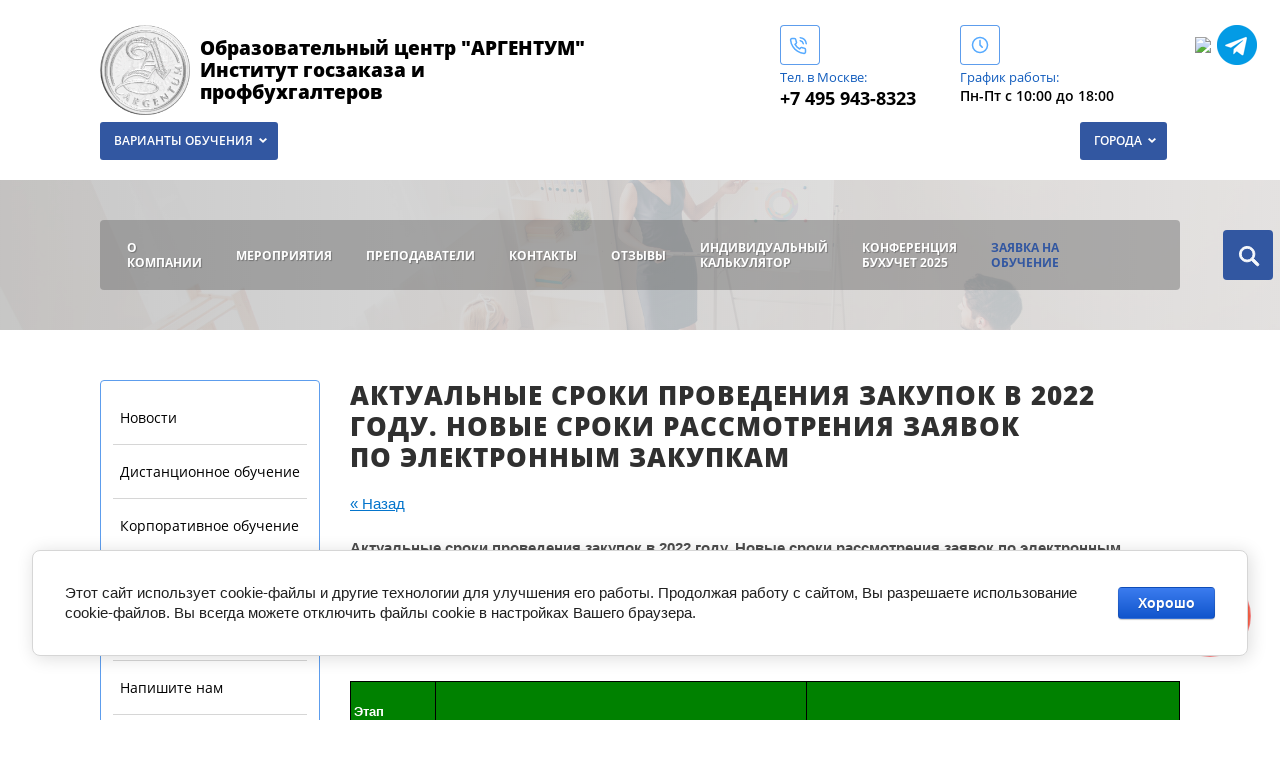

--- FILE ---
content_type: text/html; charset=utf-8
request_url: https://ecargentum.ru/novosti/news_post/aktualnye-sroki-provedeniya-zakupok-v-2022-godu-novye-sroki-rassmotreniya-zayavok-po-elektronnym-zakupkam
body_size: 15027
content:
								
	 <!doctype html>
 
<html lang="ru">
	 
	<head>
		<link rel="icon" href="//ecargentum.ru/favicon.ico" type="image/x-icon">
<link rel="shortcut icon" href="//ecargentum.ru/favicon.ico" type="image/x-icon">


		 
		<meta charset="utf-8">
		 
		<meta name="robots" content="all"/>
		 <title>Актуальные сроки проведения закупок в 2022 году. Новые сроки рассмотрения заявок по электронным закупкам</title> 
		<meta name="description" content="Актуальные сроки проведения закупок в 2022 году. Новые сроки рассмотрения заявок по электронным закупкам">
		 
		<meta name="keywords" content="Актуальные сроки проведения закупок в 2022 году. Новые сроки рассмотрения заявок по электронным закупкам">
		 
		<meta name="SKYPE_TOOLBAR" content="SKYPE_TOOLBAR_PARSER_COMPATIBLE">
		<meta name="viewport" content="width=device-width, height=device-height, initial-scale=1.0, maximum-scale=1.0, user-scalable=no">
		 
		<meta name="msapplication-tap-highlight" content="no"/>
		 
		<meta name="format-detection" content="telephone=no">
		 
		<meta http-equiv="x-rim-auto-match" content="none">
		 
		<!--  -->
		<link rel="stylesheet" href="/g/css/styles_articles_tpl.css">
		 
		<link rel="stylesheet" href="/t/v647/images/css/styles.css">
		 
		<link rel="stylesheet" href="/t/v647/images/css/designblock.scss.css">
		 
		<link rel="stylesheet" href="/t/v647/images/css/s3_styles.scss.css">
		 
		<script src="/g/libs/jquery/1.10.2/jquery.min.js"></script>
		 
		<script src="/g/s3/misc/adaptiveimage/1.0.0/adaptiveimage.js"></script>
		 <meta name="yandex-verification" content="f876898a52ca4cdb" />
<meta name="yandex-verification" content="f876898a52ca4cdb" />

            <!-- 46b9544ffa2e5e73c3c971fe2ede35a5 -->
            <script src='/shared/s3/js/lang/ru.js'></script>
            <script src='/shared/s3/js/common.min.js'></script>
        <link rel='stylesheet' type='text/css' href='/shared/s3/css/calendar.css' /><link rel='stylesheet' type='text/css' href='/shared/highslide-4.1.13/highslide.min.css'/>
<script type='text/javascript' src='/shared/highslide-4.1.13/highslide-full.packed.js'></script>
<script type='text/javascript'>
hs.graphicsDir = '/shared/highslide-4.1.13/graphics/';
hs.outlineType = null;
hs.showCredits = false;
hs.lang={cssDirection:'ltr',loadingText:'Загрузка...',loadingTitle:'Кликните чтобы отменить',focusTitle:'Нажмите чтобы перенести вперёд',fullExpandTitle:'Увеличить',fullExpandText:'Полноэкранный',previousText:'Предыдущий',previousTitle:'Назад (стрелка влево)',nextText:'Далее',nextTitle:'Далее (стрелка вправо)',moveTitle:'Передвинуть',moveText:'Передвинуть',closeText:'Закрыть',closeTitle:'Закрыть (Esc)',resizeTitle:'Восстановить размер',playText:'Слайд-шоу',playTitle:'Слайд-шоу (пробел)',pauseText:'Пауза',pauseTitle:'Приостановить слайд-шоу (пробел)',number:'Изображение %1/%2',restoreTitle:'Нажмите чтобы посмотреть картинку, используйте мышь для перетаскивания. Используйте клавиши вперёд и назад'};</script>
<link rel="icon" href="/favicon.ico" type="image/x-icon">

<!--s3_require-->
<link rel="stylesheet" href="/g/basestyle/1.0.1/cookie.message/cookie.message.css" type="text/css"/>
<script type="text/javascript" src="/shared/s3/plupload/plupload.all.pack.js"></script>
<link rel="stylesheet" href="/g/basestyle/1.0.1/cookie.message/cookie.message.blue.css" type="text/css"/>
<script type="text/javascript" src="/g/basestyle/1.0.1/cookie.message/cookie.message.js" async></script>
<!--/s3_require-->

		<link href="/g/s3/anketa2/1.0.0/css/jquery-ui.css" rel="stylesheet" type="text/css"/>
		 
		<script src="/g/libs/jqueryui/1.10.0/jquery-ui.min.js" type="text/javascript"></script>
		 		<script src="/g/s3/anketa2/1.0.0/js/jquery.ui.datepicker-ru.js"></script>
		 
		<link rel="stylesheet" href="/g/libs/photoswipe/4.1.0/photoswipe.css">
		 
		<link rel="stylesheet" href="/g/libs/photoswipe/4.1.0/default-skin/default-skin.css">
		 
		<script type="text/javascript" src="/g/libs/photoswipe/4.1.0/photoswipe.min.js"></script>
		 
		<script type="text/javascript" src="/g/libs/photoswipe/4.1.0/photoswipe-ui-default.min.js"></script>
		 
		<script src="/g/libs/jquery-bxslider/4.1.2/jquery.bxslider.min.js" type="text/javascript"></script>
		 
		<link rel="stylesheet" href="/g/libs/jquery-popover/0.0.3/jquery.popover.css">
		 
		<script src="/g/libs/jquery-popover/0.0.3/jquery.popover.min.js" type="text/javascript"></script>
		
		<script>
		$(document).on('click', '.sn-selects .select > span', function(){
			$(this).parents('.select').toggleClass('show');
			return false;
		});
		</script>
		
		 
		<script src="/g/s3/misc/form/1.2.0/s3.form.js" type="text/javascript"></script>
		  
		<script type="text/javascript" src="/t/v647/images/js/main.js"></script>
		  
		<!--[if lt IE 10]> <script src="/g/libs/ie9-svg-gradient/0.0.1/ie9-svg-gradient.min.js"></script> <script src="/g/libs/jquery-placeholder/2.0.7/jquery.placeholder.min.js"></script> <script src="/g/libs/jquery-textshadow/0.0.1/jquery.textshadow.min.js"></script> <script src="/g/s3/misc/ie/0.0.1/ie.js"></script> <![endif]-->
		<!--[if lt IE 9]> <script src="/g/libs/html5shiv/html5.js"></script> <![endif]-->
		 		 
		 
		 <link type="text/css" rel="stylesheet" href="/t/v647/images/formsteps_user/css/index.scss.css"/>
<link type="text/css" rel="stylesheet" href="/t/v647/images/formsteps_user/css/jquery.datetimepicker.css"/>
<script type="text/javascript" src="/g/libs/jquery-maskedinput/1.3.1//jquery.maskedinput.min.js"></script>

<script type="text/javascript" src="/t/v647/images/formsteps_user/js/jquery.datetimepicker.full.min.js"></script>
<script type="text/javascript" src="/t/v647/images/formsteps_user/js/index.js"></script>
    
    
        <script>
            $(function(){
                $('.formsteps').formsteps();
            });
        </script>
    
	</head>
	 
	<body>
		 
		<div class="wrapper editorElement layer-type-wrapper" >
			  <div class="side-panel side-panel-10 widget-type-side_panel editorElement layer-type-widget widget-6" data-layers="['widget-15':['tablet-landscape':'inSide','tablet-portrait':'inSide','mobile-landscape':'inSide','mobile-portrait':'inSide'],'widget-7':['tablet-landscape':'inSide','tablet-portrait':'inSide','mobile-landscape':'inSide','mobile-portrait':'inSide'],'widget-31':['tablet-landscape':'inSide','tablet-portrait':'inSide','mobile-landscape':'inSide','mobile-portrait':'inSide']]" data-phantom="0" data-position="left">
	<div class="side-panel-top">
		<div class="side-panel-button">
			<span class="side-panel-button-icon">
				<span class="side-panel-button-icon-line"></span>
				<span class="side-panel-button-icon-line"></span>
				<span class="side-panel-button-icon-line"></span>
			</span>
		</div>
		<div class="side-panel-top-inner" ></div>
	</div>
	<div class="side-panel-mask"></div>
	<div class="side-panel-content">
				<div class="side-panel-content-inner"></div>
	</div>
</div>   
			<div class="editorElement layer-type-block ui-droppable block-2" >
				<div class="layout column layout_7" >
					<div class="editorElement layer-type-block ui-droppable block-4" >
						<div class="site-name-9 widget-5 widget-type-site_name editorElement layer-type-widget">
							 <a href="http://ecargentum.ru"> 						 						 						<div class="sn-wrap">  
							<div class="sn-logo">
								 
								<img src="/d/244842_7251.gif" alt="">
								 
							</div>
							   
							<div class="sn-text">
								<div class="align-elem">
									Образовательный центр &quot;АРГЕНТУМ&quot; Институт госзаказа и профбухгалтеров
								</div>
							</div>
							  
						</div>
						 </a> 
				</div>
								 <div class="sn-selects">
				 					 	<div class="select">
				 		<span>Города</span>
						<div class="options">
																					<div>
								<a href="/meropriyatiya/folder/obucheniye-v-vladivostoke">Владивосток</a>
							</div>
														<div>
								<a href="/meropriyatiya/folder/obucheniye-v-kazani">Казань</a>
							</div>
														<div>
								<a href="/meropriyatiya/folder/obucheniye-v-moskve">Москва</a>
							</div>
														<div>
								<a href="http://ecargentum.ru/meropriyatiya/tag/%D0%9C%D1%83%D1%80%D0%BC%D0%B0%D0%BD%D1%81%D0%BA">Мурманск</a>
							</div>
														<div>
								<a href="/meropriyatiya/folder/obucheniye-v-nizhnem-novgorode">Нижний Новгород</a>
							</div>
														<div>
								<a href="http://ecargentum.ru/meropriyatiya/tag/%D0%9D%D0%BE%D0%B2%D0%BE%D1%81%D0%B8%D0%B1%D0%B8%D1%80%D1%81%D0%BA">Новосибирск</a>
							</div>
														<div>
								<a href="/meropriyatiya/folder/obucheniye-v-sankt-peterburge">Санкт-Петербург</a>
							</div>
														<div>
								<a href="/meropriyatiya/folder/obucheniye-v-sochi">Сочи</a>
							</div>
														<div>
								<a href="/meropriyatiya/folder/krasnaya-polyana">Красная поляна</a>
							</div>
														<div>
								<a href="https://ecargentum.ru/meropriyatiya/tag/Краснодар">Краснодар</a>
							</div>
														<div>
								<a href="/meropriyatiya/folder/obucheniye-v-yalte">Ялта</a>
							</div>
																				</div>
			 		</div>
									 	<div class="select">
				 		<span>Варианты обучения</span>
						<div class="options">
														<ul class="new-fold"><li ><a href="/meropriyatiya/tag/Очно-дистанционное%20обучение" >Очно-дистанционное обучение</a><ul class="level-2"><li ><a href="/meropriyatiya/tag/44-ФЗ" >44-ФЗ Закупки в бюджетных учреждениях</a></li><li ><a href="/meropriyatiya/tag/223-ФЗ" >223-ФЗ Закупки отдельными видами юрлиц</a></li><li ><a href="/meropriyatiya/tag/275-ФЗ" >275-ФЗ Гособоронзаказ</a></li><li ><a href="/meropriyatiya/tag/Для%20поставщиков" >Обучение участников торгов. Семинары для поставщиков</a></li></ul></li><li ><a href="/meropriyatiya/tag/Профпереподготовка" >Профессиональная переподготовка</a><ul class="level-2"><li ><a href="/meropriyatiya/tag/Эксперт%20в%20сфере%20закупок" >Эксперт в закупок</a></li><li ><a href="/meropriyatiya/tag/Специалист%20в%20сфере%20закупок" >Специалист в сфере закупок</a></li></ul></li><li ><a href="http://ssecargentum.oml.ru/meropriyatiya/tag/Повышение%20квалификации" >Повышение квалификации</a><ul class="level-2"><li ><a href="/meropriyatiya/tag/44-ФЗ" >Повышение квалификации 120ак.ч</a></li><li ><a href="/meropriyatiya/tag/223-ФЗ" >Повышение квалификации 72ак.ч</a></li></ul></li><li ><a href="/punkt-3" >Семинары</a><ul class="level-2"><li ><a href="/meropriyatiya/tag/Семинар" >Авторские семинары</a></li></ul></li><li ><a href="meropriyatiya/tag/Бухгалтерия%20финансы%20и%20контроль" >Бухгалтерия финансы и контроль</a><ul class="level-2"><li ><a href="/meropriyatiya/tag/Дробление%20бизнеса" >Дробление бизнеса</a></li><li ><a href="/meropriyatiya/tag/Налоговая%20оптимизация" >Налоговая оптимизация</a></li><li ><a href="/meropriyatiya/tag/Налоговые%20проверки" >Налоговые проверки</a></li><li ><a href="/meropriyatiya/tag/Офшоры" >Офшоры</a></li><li ><a href="/meropriyatiya/tag/Семинары%20для%20бухгалтеров" >Семинары для бухгалтеров</a></li></ul></li><li ><a href="/meropriyatiya/tag/Современное%20производство" >Современное производство</a><ul class="level-2"><li ><a href="/meropriyatiya/tag/Управление%20производственным%20цехом" >Управление производственным цехом</a></li></ul></li><li ><a href="/meropriyatiya/tag/Дистанционное%20обучение" >Дистанционное обучение</a></li><li ><a href="/meropriyatiya/tag/Корпоративное%20обучение" >Корпоративное обучение</a></li><li ><a href="https://ecargentum.ru/meropriyatiya/tag/Эффективные продажи" >Эффективные продажи</a></li><li ><a href="https://ecargentum.ru/meropriyatiya/tag/Кадры%20и%20делопроизводство" >Кадры и делопроизводство</a></li></ul>													</div>
			 		</div>
									</div>
							</div>
		</div>
		<div class="layout column layout_46" >
			<div class="editorElement layer-type-block ui-droppable block-19" >
				<div class="layout column layout_21" >
					<div class="editorElement layer-type-block ui-droppable block-9" >
						    
					</div>
				</div>
				<div class="layout column layout_5" >
					<div class="editorElement layer-type-block ui-droppable block-3" >
						  	<div class="phones-6 widget-3 phones-block contacts-block widget-type-contacts_phone editorElement layer-type-widget">
		<div class="inner">
			<label class="cell-icon" for="tg-phones-6">
				<div class="icon"></div>
			</label>
			<input id="tg-phones-6" class="tgl-but" type="checkbox">
			<div class="block-body-drop">
				<div class="cell-text">
					<div class="title"><div class="align-elem">Тел. в Москве:</div></div>
					<div class="text_body">
						<div class="align-elem">
															<div><a href="tel:+7 495 943-8323">+7 495 943-8323</a></div>													</div>
					</div>
				</div>
			</div>
		</div>
	</div>
  
					</div>
				</div>
				<div class="layout column layout_44" >
					  	<div class="schedule-44 widget-29 schedule-block contacts-block widget-type-contacts_schedule editorElement layer-type-widget">
		<div class="inner">
			<label class="cell-icon" for="tg-schedule-44">
				<div class="icon"></div>
			</label>
			<input id="tg-schedule-44" class="tgl-but" type="checkbox">
			<div class="block-body-drop">
				<div class="cell-text">
					<div class="title"><div class="align-elem">График работы:</div></div>
					<div class="text_body">
						<div class="align-elem">Пн-Пт с 10:00 до 18:00</div>
					</div>
				</div>
			</div>
		</div>
	</div>
  
				</div>
				<div class="layout column layout_45" >
					<div class="widget-30 widgetsocial-45 widget-type-social_links editorElement layer-type-widget">
						 <div class="soc-content">  <div class="soc-item "><a href="https://vk.com/obuchenie_zakupki" class="soc" target="_blank"><span class="wg-soc-icon"><img  src="/thumb/2/CHR1DAHj7osJ55pk6KDt3g/40r40/d/fgs16_vk-color.svg" alt="ВКонтакте"></span></a></div><div class="soc-item "><a href="http://t.me/ecargentum" class="soc" target="_blank"><span class="wg-soc-icon"><img  src="/thumb/2/aQU5-7wIePXAFBvxK3M2bA/40r40/d/telegram_ikonka.png" alt="Телеграм"></span></a></div></div>
	</div>
</div>
</div>
</div>
</div>
<div class="editorElement layer-type-block ui-droppable block-5" >
	<div class="editorElement layer-type-block ui-droppable block-11" >
		<div class="layout column layout_12" >
			<div class="widget-7 horizontal menu-12 wm-widget-menu widget-type-menu_horizontal editorElement layer-type-widget" data-screen-button="none" data-responsive-tl="button" data-responsive-tp="button" data-responsive-ml="columned" data-more-text="..." data-child-icons="0">
				 
				<div class="menu-button">
					Меню
				</div>
				 
				<div class="menu-scroll">
					   <ul><li  class="menu-item"><a href="/about" ><span class="menu-item-text">О компании</span></a></li><li  class="menu-item"><a href="/meropriyatiya" ><span class="menu-item-text">Мероприятия</span></a></li><li  class="menu-item"><a href="/prepodavateli" ><span class="menu-item-text">Преподаватели</span></a></li><li  class="menu-item"><a href="/kontakty" ><span class="menu-item-text">Контакты</span></a></li><li  class="menu-item"><a href="/otzyvy" ><span class="menu-item-text">Отзывы</span></a></li><li  class="menu-item"><a href="/raschet-1" ><span class="menu-item-text">Индивидуальный калькулятор</span></a></li><li  class="menu-item"><a href="https://ecargentum.ru/novosti/news_post/buhgalterskij-i-nalogovyj-uchet" ><span class="menu-item-text">Конференция Бухучет 2025</span></a></li><li  class="menu-item"><a href="/zayavka-na-obucheniye"  class="zno"><span class="menu-item-text">Заявка на обучение</span></a></li></ul> 
				</div>
				 
			</div>
		</div>
		<div class="layout column layout_26" >
			  <div class="widget-15 search-26 wm-search widget-type-search editorElement layer-type-widget"
	 data-setting-type="fade"
	 data-setting-animate="1"
	 data-setting-animate_list="1,0,0,0,0"
		>
	<form class="wm-search-inner" method="get" action="/search">
		<input size="1" class="wm-input-default" placeholder="поиск по сайту" type="text" name="search" value="">
		<button class="wm-input-default" type="submit"></button>
	<re-captcha data-captcha="recaptcha"
     data-name="captcha"
     data-sitekey="6LddAuIZAAAAAAuuCT_s37EF11beyoreUVbJlVZM"
     data-lang="ru"
     data-rsize="invisible"
     data-type="image"
     data-theme="light"></re-captcha></form>
</div>  
		</div>
	</div>
</div>
<div class="editorElement layer-type-block ui-droppable block-10" >
	<div class="layout column layout_47" >
		<div class="widget-31 popup menu-47 wm-widget-menu vertical widget-type-menu_vertical editorElement layer-type-widget" data-child-icons="0">
			   
			<div class="menu-button">
				Меню
			</div>
			 
			<div class="menu-scroll">
				    <ul><li  class="menu-item"><a href="/" ><span class="menu-item-text">Новости</span></a></li><li class="delimiter"></li><li  class="menu-item"><a href="/distantsionnoye-obucheniye" ><span class="menu-item-text">Дистанционное обучение</span></a></li><li class="delimiter"></li><li  class="menu-item"><a href="/meropriyatiya/tag/Корпоративное%20обучение" ><span class="menu-item-text">Корпоративное обучение</span></a></li><li class="delimiter"></li><li  class="menu-item"><a href="/zakonodatelstvo" ><span class="menu-item-text">Законодательство</span></a></li><li class="delimiter"></li><li  class="menu-item"><a href="/podpishites-na-novosti-goszakaza" ><span class="menu-item-text">Подпишитесь на новости</span></a></li><li class="delimiter"></li><li  class="menu-item"><a href="/napishite-nam" ><span class="menu-item-text">Напишите нам</span></a></li><li class="delimiter"></li><li  class="menu-item"><a href="/user" ><span class="menu-item-text">Регистрация</span></a></li></ul> 
			</div>
			 
		</div>
			</div>
	<div class="layout column layout_48" >
		<div class="editorElement layer-type-block ui-droppable block-20" >
			<h1 class="h1 widget-33 widget-type-h1 editorElement layer-type-widget">
				Актуальные сроки проведения закупок в 2022 году. Новые сроки рассмотрения заявок по электронным закупкам
			</h1>
			<article class="content-49 content widget-32 widget-type-content editorElement layer-type-widget">

	<style type="text/css">
		.n-thumb {
			float: left;
			margin: 5px;
		}
	</style>



			<a href="/novosti">&laquo; Назад</a>
		<br/>
		<br/>
		<div>
			
			<b>Актуальные сроки проведения закупок в 2022 году. Новые сроки рассмотрения заявок по электронным закупкам</b>&nbsp;25.01.2022 16:05<br/><br/>
			<p style="margin-bottom:4px"><b><span style="font-size:10.0pt"><span style="font-family:&quot;Verdana&quot;,sans-serif">Таблица. &nbsp;Актуальные сроки проведения закупок в&nbsp;2022 году</span></span></b></p>

<p style="margin-bottom:4px">&nbsp;</p>

<table class="Table" style="width:100.0%; border-collapse:collapse" width="100%">
	<tbody>
		<tr>
			<td style="border-bottom:1px solid black; padding:3px 3px 3px 3px; background-color:#008100; border-top:1px solid black; border-right:1px solid black; border-left:1px solid black">
			<p class="Thtable-thead-th"><span style="font-size:9pt"><span style="line-height:14.6pt"><span style="font-family:Arial,sans-serif"><span style="color:white"><span style="font-weight:bold"><span style="font-size:10.0pt"><span style="font-family:&quot;Verdana&quot;,sans-serif">Этап проведения процедуры</span></span></span></span></span></span></span></p>
			</td>
			<td style="border-bottom:1px solid black; padding:3px 3px 3px 3px; background-color:#008100; border-top:1px solid black; border-right:1px solid black; border-left:none">
			<p class="Thtable-thead-th"><span style="font-size:9pt"><span style="line-height:14.6pt"><span style="font-family:Arial,sans-serif"><span style="color:white"><span style="font-weight:bold"><span style="font-size:10.0pt"><span style="font-family:&quot;Verdana&quot;,sans-serif">Сроки с&nbsp;1 января 2022</span></span></span></span></span></span></span></p>
			</td>
			<td style="border-bottom:1px solid black; padding:3px 3px 3px 3px; background-color:#008100; border-top:1px solid black; border-right:1px solid black; border-left:none">
			<p class="Thtable-thead-th"><span style="font-size:9pt"><span style="line-height:14.6pt"><span style="font-family:Arial,sans-serif"><span style="color:white"><span style="font-weight:bold"><span style="font-size:10.0pt"><span style="font-family:&quot;Verdana&quot;,sans-serif">Сроки до&nbsp;1 января 2022</span></span></span></span></span></span></span></p>
			</td>
		</tr>
		<tr>
			<td colspan="3" style="border-bottom:1px solid black; padding:3px 3px 3px 3px; border-top:none; border-right:1px solid black; border-left:1px solid black">
			<p class="Tdtable-td"><span style="font-size:9pt"><span style="line-height:14.6pt"><span style="font-family:Arial,sans-serif"><b><span style="font-size:10.0pt"><span style="font-family:&quot;Verdana&quot;,sans-serif">Аукцион в&nbsp;электронной форме</span></span></b></span></span></span></p>
			</td>
		</tr>
		<tr>
			<td style="border-bottom:1px solid black; padding:3px 3px 3px 3px; border-top:none; border-right:1px solid black; border-left:1px solid black">
			<p class="Tdtable-td"><span style="font-size:9pt"><span style="line-height:14.6pt"><span style="font-family:Arial,sans-serif"><span style="font-size:10.0pt"><span style="font-family:&quot;Verdana&quot;,sans-serif">Размещение извещения</span></span></span></span></span></p>
			</td>
			<td style="border-bottom:1px solid black; padding:3px 3px 3px 3px; border-top:none; border-right:1px solid black; border-left:none">
			<p class="Tdtable-td"><span style="font-size:9pt"><span style="line-height:14.6pt"><span style="font-family:Arial,sans-serif"><span style="font-size:10.0pt"><span style="font-family:&quot;Verdana&quot;,sans-serif">Без изменений</span></span></span></span></span></p>
			</td>
			<td style="border-bottom:1px solid black; padding:3px 3px 3px 3px; border-top:none; border-right:1px solid black; border-left:none">
			<p class="Tdtable-td"><span style="font-size:9pt"><span style="line-height:14.6pt"><span style="font-family:Arial,sans-serif"><span style="font-size:10.0pt"><span style="font-family:&quot;Verdana&quot;,sans-serif">Общий срок&nbsp;&mdash; <b>не&nbsp;менее 15 дней</b>. НМЦК не&nbsp;более 300&nbsp;млн&nbsp;руб. &mdash;&nbsp;<b>не&nbsp;менее 7 дней</b>. НМЦК на&nbsp;выполнение работ по&nbsp;строительству, реконструкции, капитальному ремонту, сносу не&nbsp;более 2&nbsp;млрд&nbsp;руб. &mdash;&nbsp;не&nbsp;менее 7 дней </span></span></span></span></span></p>
			</td>
		</tr>
		<tr>
			<td style="border-bottom:1px solid black; padding:3px 3px 3px 3px; border-top:none; border-right:1px solid black; border-left:1px solid black">
			<p class="Tdtable-td"><span style="font-size:9pt"><span style="line-height:14.6pt"><span style="font-family:Arial,sans-serif"><span style="font-size:10.0pt"><span style="font-family:&quot;Verdana&quot;,sans-serif">Внесение изменений в&nbsp;извещение</span></span></span></span></span></p>
			</td>
			<td style="border-bottom:1px solid black; padding:3px 3px 3px 3px; border-top:none; border-right:1px solid black; border-left:none">
			<p class="Tdtable-td"><span style="font-size:9pt"><span style="line-height:14.6pt"><span style="font-family:Arial,sans-serif"><span style="font-size:10.0pt"><span style="font-family:&quot;Verdana&quot;,sans-serif">Не&nbsp;позднее <b>1 рабочего дня</b> до&nbsp;окончания срока подачи заявок </span></span></span></span></span></p>
			</td>
			<td style="border-bottom:1px solid black; padding:3px 3px 3px 3px; border-top:none; border-right:1px solid black; border-left:none">
			<p class="Tdtable-td"><span style="font-size:9pt"><span style="line-height:14.6pt"><span style="font-family:Arial,sans-serif"><span style="font-size:10.0pt"><span style="font-family:&quot;Verdana&quot;,sans-serif">Не&nbsp;позднее чем <b>за&nbsp;2 дня</b> до&nbsp;окончания срока подачи заявок </span></span></span></span></span></p>
			</td>
		</tr>
		<tr>
			<td style="border-bottom:1px solid black; padding:3px 3px 3px 3px; border-top:none; border-right:1px solid black; border-left:1px solid black">
			<p class="Tdtable-td"><span style="font-size:9pt"><span style="line-height:14.6pt"><span style="font-family:Arial,sans-serif"><span style="font-size:10.0pt"><span style="font-family:&quot;Verdana&quot;,sans-serif">Продление подачи заявок после внесения изменений</span></span></span></span></span></p>
			</td>
			<td style="border-bottom:1px solid black; padding:3px 3px 3px 3px; border-top:none; border-right:1px solid black; border-left:none">
			<p class="Tdtable-td"><span style="font-size:9pt"><span style="line-height:14.6pt"><span style="font-family:Arial,sans-serif"><span style="font-size:10.0pt"><span style="font-family:&quot;Verdana&quot;,sans-serif">Общий срок&nbsp;&mdash; <b>не&nbsp;менее 7 дней</b>. НМЦК не&nbsp;более 300&nbsp;млн&nbsp;руб. &mdash;&nbsp;<b>не&nbsp;менее 3 дней</b>. НМЦК на&nbsp;выполнение работ по&nbsp;строительству, реконструкции, капитальному ремонту, сносу объекта капитального строительства не&nbsp;более 2&nbsp;млрд&nbsp;руб. &mdash;&nbsp;<b>не&nbsp;менее 3 дней</b></span></span></span></span></span></p>
			</td>
			<td style="border-bottom:1px solid black; padding:3px 3px 3px 3px; border-top:none; border-right:1px solid black; border-left:none">
			<p class="Tdtable-td"><span style="font-size:9pt"><span style="line-height:14.6pt"><span style="font-family:Arial,sans-serif"><span style="font-size:10.0pt"><span style="font-family:&quot;Verdana&quot;,sans-serif">Общий срок&nbsp;&mdash; <b>не&nbsp;менее 15 дней</b>. НМЦК не&nbsp;более 300&nbsp;млн&nbsp;руб. &mdash;&nbsp;<b>не&nbsp;менее 7 дней</b>. НМЦК на&nbsp;выполнение работ по&nbsp;строительству, реконструкции, капитальному ремонту, сносу объекта капитального строительства не&nbsp;более 2&nbsp;млрд&nbsp;руб. &mdash; <b>не менее 7 дней</b></span></span></span></span></span></p>
			</td>
		</tr>
		<tr>
			<td style="border-bottom:1px solid black; padding:3px 3px 3px 3px; border-top:none; border-right:1px solid black; border-left:1px solid black">
			<p class="Tdtable-td"><span style="font-size:9pt"><span style="line-height:14.6pt"><span style="font-family:Arial,sans-serif"><span style="font-size:10.0pt"><span style="font-family:&quot;Verdana&quot;,sans-serif">Отмена процедуры</span></span></span></span></span></p>
			</td>
			<td style="border-bottom:1px solid black; padding:3px 3px 3px 3px; border-top:none; border-right:1px solid black; border-left:none">
			<p class="Tdtable-td"><span style="font-size:9pt"><span style="line-height:14.6pt"><span style="font-family:Arial,sans-serif"><span style="font-size:10.0pt"><span style="font-family:&quot;Verdana&quot;,sans-serif">Не&nbsp;позднее <b>1 рабочего дня</b> до&nbsp;даты окончания срока подачи заявок. Обстоятельства непреодолимой силы&nbsp;&mdash; с&nbsp;момента окончания общего срока до&nbsp;заключения контракта </span></span></span></span></span></p>
			</td>
			<td style="border-bottom:1px solid black; padding:3px 3px 3px 3px; border-top:none; border-right:1px solid black; border-left:none">
			<p class="Tdtable-td"><span style="font-size:9pt"><span style="line-height:14.6pt"><span style="font-family:Arial,sans-serif"><span style="font-size:10.0pt"><span style="font-family:&quot;Verdana&quot;,sans-serif">Общий срок&nbsp;&mdash; не&nbsp;позднее чем <b>за&nbsp;5 дней</b> до&nbsp;даты окончания срока подачи заявок. Обстоятельства непреодолимой силы&nbsp;&mdash; с&nbsp;момента окончания общего срока до&nbsp;заключения контракта </span></span></span></span></span></p>
			</td>
		</tr>
		<tr>
			<td colspan="3" style="border-bottom:1px solid black; padding:3px 3px 3px 3px; border-top:none; border-right:1px solid black; border-left:1px solid black">
			<p class="Tdtable-td"><span style="font-size:9pt"><span style="line-height:14.6pt"><span style="font-family:Arial,sans-serif"><b><span style="font-size:10.0pt"><span style="font-family:&quot;Verdana&quot;,sans-serif">Конкурс в&nbsp;электронной форме</span></span></b></span></span></span></p>
			</td>
		</tr>
		<tr>
			<td style="border-bottom:1px solid black; padding:3px 3px 3px 3px; border-top:none; border-right:1px solid black; border-left:1px solid black">
			<p class="Tdtable-td"><span style="font-size:9pt"><span style="line-height:14.6pt"><span style="font-family:Arial,sans-serif"><span style="font-size:10.0pt"><span style="font-family:&quot;Verdana&quot;,sans-serif">Размещение извещения</span></span></span></span></span></p>
			</td>
			<td style="border-bottom:1px solid black; padding:3px 3px 3px 3px; border-top:none; border-right:1px solid black; border-left:none">
			<p class="Tdtable-td"><span style="font-size:9pt"><span style="line-height:14.6pt"><span style="font-family:Arial,sans-serif"><span style="font-size:10.0pt"><span style="font-family:&quot;Verdana&quot;,sans-serif">Без изменений</span></span></span></span></span></p>
			</td>
			<td style="border-bottom:1px solid black; padding:3px 3px 3px 3px; border-top:none; border-right:1px solid black; border-left:none">
			<p class="Tdtable-td"><span style="font-size:9pt"><span style="line-height:14.6pt"><span style="font-family:Arial,sans-serif"><b><span style="font-size:10.0pt"><span style="font-family:&quot;Verdana&quot;,sans-serif">Не&nbsp;менее 15 рабочих дней</span></span></b><span style="font-size:10.0pt"><span style="font-family:&quot;Verdana&quot;,sans-serif"> до&nbsp;даты окончания срока подачи заявок </span></span></span></span></span></p>
			</td>
		</tr>
		<tr>
			<td style="border-bottom:1px solid black; padding:3px 3px 3px 3px; border-top:none; border-right:1px solid black; border-left:1px solid black">
			<p class="Tdtable-td"><span style="font-size:9pt"><span style="line-height:14.6pt"><span style="font-family:Arial,sans-serif"><span style="font-size:10.0pt"><span style="font-family:&quot;Verdana&quot;,sans-serif">Внесение изменений в&nbsp;извещение</span></span></span></span></span></p>
			</td>
			<td style="border-bottom:1px solid black; padding:3px 3px 3px 3px; border-top:none; border-right:1px solid black; border-left:none">
			<p class="Tdtable-td"><span style="font-size:9pt"><span style="line-height:14.6pt"><span style="font-family:Arial,sans-serif"><span style="font-size:10.0pt"><span style="font-family:&quot;Verdana&quot;,sans-serif">Не&nbsp;позднее <b>1 рабочего дня</b> до&nbsp;даты окончания срока подачи заявок </span></span></span></span></span></p>
			</td>
			<td style="border-bottom:1px solid black; padding:3px 3px 3px 3px; border-top:none; border-right:1px solid black; border-left:none">
			<p class="Tdtable-td"><span style="font-size:9pt"><span style="line-height:14.6pt"><span style="font-family:Arial,sans-serif"><span style="font-size:10.0pt"><span style="font-family:&quot;Verdana&quot;,sans-serif">Не&nbsp;позднее чем <b>за&nbsp;5 дней</b> до&nbsp;даты окончания срока подачи заявок </span></span></span></span></span></p>
			</td>
		</tr>
		<tr>
			<td style="border-bottom:1px solid black; padding:3px 3px 3px 3px; border-top:none; border-right:1px solid black; border-left:1px solid black">
			<p class="Tdtable-td"><span style="font-size:9pt"><span style="line-height:14.6pt"><span style="font-family:Arial,sans-serif"><span style="font-size:10.0pt"><span style="font-family:&quot;Verdana&quot;,sans-serif">Продление подачи заявок после изменений</span></span></span></span></span></p>
			</td>
			<td style="border-bottom:1px solid black; padding:3px 3px 3px 3px; border-top:none; border-right:1px solid black; border-left:none">
			<p class="Tdtable-td"><span style="font-size:9pt"><span style="line-height:14.6pt"><span style="font-family:Arial,sans-serif"><span style="font-size:10.0pt"><span style="font-family:&quot;Verdana&quot;,sans-serif">Не&nbsp;менее <b>10 дней</b> до&nbsp;даты окончания срока подачи заявок </span></span></span></span></span></p>
			</td>
			<td style="border-bottom:1px solid black; padding:3px 3px 3px 3px; border-top:none; border-right:1px solid black; border-left:none">
			<p class="Tdtable-td"><span style="font-size:9pt"><span style="line-height:14.6pt"><span style="font-family:Arial,sans-serif"><span style="font-size:10.0pt"><span style="font-family:&quot;Verdana&quot;,sans-serif">Не&nbsp;менее 10 рабочих дней до&nbsp;даты окончания срока подачи заявок</span></span></span></span></span></p>
			</td>
		</tr>
		<tr>
			<td style="border-bottom:1px solid black; padding:3px 3px 3px 3px; border-top:none; border-right:1px solid black; border-left:1px solid black">
			<p class="Tdtable-td"><span style="font-size:9pt"><span style="line-height:14.6pt"><span style="font-family:Arial,sans-serif"><span style="font-size:10.0pt"><span style="font-family:&quot;Verdana&quot;,sans-serif">Отмена процедуры</span></span></span></span></span></p>
			</td>
			<td style="border-bottom:1px solid black; padding:3px 3px 3px 3px; border-top:none; border-right:1px solid black; border-left:none">
			<p class="Tdtable-td"><span style="font-size:9pt"><span style="line-height:14.6pt"><span style="font-family:Arial,sans-serif"><span style="font-size:10.0pt"><span style="font-family:&quot;Verdana&quot;,sans-serif">Не&nbsp;позднее <b>1 рабочего дня</b> до&nbsp;даты окончания срока подачи заявок. Обстоятельства непреодолимой силы&nbsp;&mdash; с&nbsp;момента окончания общего срока до&nbsp;заключения контракта </span></span></span></span></span></p>
			</td>
			<td style="border-bottom:1px solid black; padding:3px 3px 3px 3px; border-top:none; border-right:1px solid black; border-left:none">
			<p class="Tdtable-td"><span style="font-size:9pt"><span style="line-height:14.6pt"><span style="font-family:Arial,sans-serif"><span style="font-size:10.0pt"><span style="font-family:&quot;Verdana&quot;,sans-serif">Общий срок&nbsp;&mdash; не&nbsp;позднее чем <b>за&nbsp;5 дней</b> до&nbsp;даты окончания срока подачи заявок. Обстоятельства непреодолимой силы&nbsp;&mdash; с&nbsp;момента окончания общего срока до&nbsp;заключения контракта </span></span></span></span></span></p>
			</td>
		</tr>
		<tr>
			<td colspan="3" style="border-bottom:1px solid black; padding:3px 3px 3px 3px; border-top:none; border-right:1px solid black; border-left:1px solid black">
			<p class="Tdtable-td"><span style="font-size:9pt"><span style="line-height:14.6pt"><span style="font-family:Arial,sans-serif"><b><span style="font-size:10.0pt"><span style="font-family:&quot;Verdana&quot;,sans-serif">Запрос котировок в&nbsp;электронной форме</span></span></b></span></span></span></p>
			</td>
		</tr>
		<tr>
			<td style="border-bottom:1px solid black; padding:3px 3px 3px 3px; border-top:none; border-right:1px solid black; border-left:1px solid black">
			<p class="Tdtable-td"><span style="font-size:9pt"><span style="line-height:14.6pt"><span style="font-family:Arial,sans-serif"><span style="font-size:10.0pt"><span style="font-family:&quot;Verdana&quot;,sans-serif">Размещение извещения</span></span></span></span></span></p>
			</td>
			<td style="border-bottom:1px solid black; padding:3px 3px 3px 3px; border-top:none; border-right:1px solid black; border-left:none">
			<p class="Tdtable-td"><span style="font-size:9pt"><span style="line-height:14.6pt"><span style="font-family:Arial,sans-serif"><span style="font-size:10.0pt"><span style="font-family:&quot;Verdana&quot;,sans-serif">Без изменений</span></span></span></span></span></p>
			</td>
			<td style="border-bottom:1px solid black; padding:3px 3px 3px 3px; border-top:none; border-right:1px solid black; border-left:none">
			<p class="Tdtable-td"><span style="font-size:9pt"><span style="line-height:14.6pt"><span style="font-family:Arial,sans-serif"><span style="font-size:10.0pt"><span style="font-family:&quot;Verdana&quot;,sans-serif">Не&nbsp;менее <b>4 рабочих дней</b> до&nbsp;даты окончания срока подачи заявок </span></span></span></span></span></p>
			</td>
		</tr>
		<tr>
			<td style="border-bottom:1px solid black; padding:3px 3px 3px 3px; border-top:none; border-right:1px solid black; border-left:1px solid black">
			<p class="Tdtable-td"><span style="font-size:9pt"><span style="line-height:14.6pt"><span style="font-family:Arial,sans-serif"><span style="font-size:10.0pt"><span style="font-family:&quot;Verdana&quot;,sans-serif">Внесение изменений в&nbsp;извещение</span></span></span></span></span></p>
			</td>
			<td style="border-bottom:1px solid black; padding:3px 3px 3px 3px; border-top:none; border-right:1px solid black; border-left:none">
			<p class="Tdtable-td"><span style="font-size:9pt"><span style="line-height:14.6pt"><span style="font-family:Arial,sans-serif"><span style="font-size:10.0pt"><span style="font-family:&quot;Verdana&quot;,sans-serif">Не&nbsp;позднее <b>1 рабочего дня</b> до&nbsp;даты окончания срока подачи заявок </span></span></span></span></span></p>
			</td>
			<td style="border-bottom:1px solid black; padding:3px 3px 3px 3px; border-top:none; border-right:1px solid black; border-left:none">
			<p class="Tdtable-td"><span style="font-size:9pt"><span style="line-height:14.6pt"><span style="font-family:Arial,sans-serif"><span style="font-size:10.0pt"><span style="font-family:&quot;Verdana&quot;,sans-serif">Отсутствует</span></span></span></span></span></p>
			</td>
		</tr>
		<tr>
			<td style="border-bottom:1px solid black; padding:3px 3px 3px 3px; border-top:none; border-right:1px solid black; border-left:1px solid black">
			<p class="Tdtable-td"><span style="font-size:9pt"><span style="line-height:14.6pt"><span style="font-family:Arial,sans-serif"><span style="font-size:10.0pt"><span style="font-family:&quot;Verdana&quot;,sans-serif">Продление подачи заявок после внесения изменений</span></span></span></span></span></p>
			</td>
			<td style="border-bottom:1px solid black; padding:3px 3px 3px 3px; border-top:none; border-right:1px solid black; border-left:none">
			<p class="Tdtable-td"><span style="font-size:9pt"><span style="line-height:14.6pt"><span style="font-family:Arial,sans-serif"><span style="font-size:10.0pt"><span style="font-family:&quot;Verdana&quot;,sans-serif">Не&nbsp;менее <b>10 дней</b> до&nbsp;даты окончания срока подачи заявок </span></span></span></span></span></p>
			</td>
			<td style="border-bottom:1px solid black; padding:3px 3px 3px 3px; border-top:none; border-right:1px solid black; border-left:none">
			<p class="Tdtable-td"><span style="font-size:9pt"><span style="line-height:14.6pt"><span style="font-family:Arial,sans-serif"><span style="font-size:10.0pt"><span style="font-family:&quot;Verdana&quot;,sans-serif">Отсутствует</span></span></span></span></span></p>
			</td>
		</tr>
		<tr>
			<td style="border-bottom:1px solid black; padding:3px 3px 3px 3px; border-top:none; border-right:1px solid black; border-left:1px solid black">
			<p class="Tdtable-td"><span style="font-size:9pt"><span style="line-height:14.6pt"><span style="font-family:Arial,sans-serif"><span style="font-size:10.0pt"><span style="font-family:&quot;Verdana&quot;,sans-serif">Отмена процедуры</span></span></span></span></span></p>
			</td>
			<td style="border-bottom:1px solid black; padding:3px 3px 3px 3px; border-top:none; border-right:1px solid black; border-left:none">
			<p class="Tdtable-td"><span style="font-size:9pt"><span style="line-height:14.6pt"><span style="font-family:Arial,sans-serif"><span style="font-size:10.0pt"><span style="font-family:&quot;Verdana&quot;,sans-serif">Не&nbsp;позднее <b>1 рабочего дня</b> до&nbsp;даты окончания срока подачи заявок. Обстоятельства непреодолимой силы&nbsp;&mdash; с&nbsp;момента окончания общего срока до&nbsp;заключения контракта </span></span></span></span></span></p>
			</td>
			<td style="border-bottom:1px solid black; padding:3px 3px 3px 3px; border-top:none; border-right:1px solid black; border-left:none">
			<p class="Tdtable-td"><span style="font-size:9pt"><span style="line-height:14.6pt"><span style="font-family:Arial,sans-serif"><span style="font-size:10.0pt"><span style="font-family:&quot;Verdana&quot;,sans-serif">Общий срок&nbsp;&mdash; не&nbsp;позднее <b>1 часа</b> до&nbsp;окончания срока подачи заявок. Обстоятельства непреодолимой силы&nbsp;&mdash; с&nbsp;момента окончания общего срока до&nbsp;заключения контракта </span></span></span></span></span></p>
			</td>
		</tr>
	</tbody>
</table>

<p style="margin-bottom:4px">&nbsp;</p>

<h2 style="margin-top:24px"><span style="font-size:17pt"><span style="line-height:19pt"><span style="font-family:Arial,sans-serif"><span style="font-weight:normal"><span style="font-size:10.0pt"><span style="font-family:&quot;Verdana&quot;,sans-serif">Сроки рассмотрения заявок и&nbsp;подведения итогов</span></span></span></span></span></span></h2>

<p style="margin-bottom:4px"><span style="font-size:11pt"><span style="line-height:15pt"><span style="font-family:&quot;Times New Roman&quot;,serif"><span style="font-size:10.0pt"><span style="font-family:&quot;Verdana&quot;,sans-serif">С&nbsp;1 января 2022 года сроки рассмотрения заявок и&nbsp;подведения итогов частично поменяли (таблица 2). В&nbsp;электронном аукционе заявки будете рассматривать в&nbsp;один этап, а&nbsp;не&nbsp;в&nbsp;два, как раньше. При этом срок рассмотрения станет общим для всех закупок независимо от&nbsp;предмета и&nbsp;НМЦК&nbsp;&mdash; не&nbsp;более 2 рабочих дней. </span></span></span></span></span></p>

<p style="margin-bottom:4px"><span style="font-size:11pt"><span style="line-height:15pt"><span style="font-family:&quot;Times New Roman&quot;,serif"><span style="font-size:10.0pt"><span style="font-family:&quot;Verdana&quot;,sans-serif">В&nbsp;конкурсе комиссия обязана рассматривать первые части заявок не&nbsp;более 2 или 5 рабочих дней в&nbsp;зависимости от&nbsp;предмета закупки. Для второго этапа установили единый срок рассмотрения&nbsp;&mdash; не&nbsp;более 2 рабочих дней. В&nbsp;запросе котировок сроки рассмотрения заявок увеличились до&nbsp;2 рабочих дней.<br />
<br />
<b>Таблица 2. Новые сроки рассмотрения заявок по&nbsp;электронным закупкам</b></span></span></span></span></span></p>

<table class="Table" style="width:100.0%; border-collapse:collapse" width="100%">
	<tbody>
		<tr>
			<td style="border-bottom:1px solid black; padding:3px 3px 3px 3px; background-color:#008100; border-top:1px solid black; border-right:1px solid black; border-left:1px solid black">
			<p class="Thtable-thead-th"><span style="font-size:9pt"><span style="line-height:14.6pt"><span style="font-family:Arial,sans-serif"><span style="color:white"><span style="font-weight:bold"><span style="font-size:10.0pt"><span style="font-family:&quot;Verdana&quot;,sans-serif">Сроки с&nbsp;1 января 2022</span></span></span></span></span></span></span></p>
			</td>
			<td style="border-bottom:1px solid black; padding:3px 3px 3px 3px; background-color:#008100; border-top:1px solid black; border-right:1px solid black; border-left:none">
			<p class="Thtable-thead-th"><span style="font-size:9pt"><span style="line-height:14.6pt"><span style="font-family:Arial,sans-serif"><span style="color:white"><span style="font-weight:bold"><span style="font-size:10.0pt"><span style="font-family:&quot;Verdana&quot;,sans-serif">Сроки до&nbsp;1 января 2022</span></span></span></span></span></span></span></p>
			</td>
		</tr>
		<tr>
			<td colspan="2" style="border-bottom:1px solid black; padding:3px 3px 3px 3px; border-top:none; border-right:1px solid black; border-left:1px solid black">
			<p class="Tdtable-td"><span style="font-size:9pt"><span style="line-height:14.6pt"><span style="font-family:Arial,sans-serif"><b><span style="font-size:10.0pt"><span style="font-family:&quot;Verdana&quot;,sans-serif">Аукцион в&nbsp;электронной форме</span></span></b></span></span></span></p>
			</td>
		</tr>
		<tr>
			<td style="border-bottom:1px solid black; padding:3px 3px 3px 3px; border-top:none; border-right:1px solid black; border-left:1px solid black">
			<p class="Tdtable-td"><span style="font-size:9pt"><span style="line-height:14.6pt"><span style="font-family:Arial,sans-serif"><span style="font-size:10.0pt"><span style="font-family:&quot;Verdana&quot;,sans-serif">Заявка рассматривается в&nbsp;один этап. Срок рассмотрения заявки&nbsp;&mdash; <b>не&nbsp;более 2 рабочих дней</b>. Срок размещения протокола&nbsp;&mdash; <b>не&nbsp;позднее окончания срока подведения итогов аукциона</b></span></span></span></span></span></p>
			</td>
			<td style="border-bottom:1px solid black; padding:3px 3px 3px 3px; border-top:none; border-right:1px solid black; border-left:none">
			<p class="Tdtable-td"><span style="font-size:9pt"><span style="line-height:14.6pt"><span style="font-family:Arial,sans-serif"><span style="font-size:10.0pt"><span style="font-family:&quot;Verdana&quot;,sans-serif">ПЕРВЫЙ ЭТАП. Рассмотрение первых частей заявок. Сроки рассмотрения:&nbsp;<br />
			&mdash; общий срок&nbsp;&mdash; <b>не&nbsp;более 3 рабочих дней</b>;&nbsp;<br />
			&mdash; НМЦК не&nbsp;более 300&nbsp;млн&nbsp;руб.<br />
			&mdash;&nbsp;<b>не&nbsp;более 1 рабочего дня</b>;&nbsp;<br />
			&mdash; НМЦК на&nbsp;выполнение работ по&nbsp;строительству, реконструкции, капитальному ремонту, сносу объекта капитального строительства не&nbsp;более 2&nbsp;млрд&nbsp;руб. &mdash;&nbsp;<b>не&nbsp;более 1 рабочего дня</b>.<br />
			Срок размещения протокола&nbsp;&mdash; <b>не&nbsp;позднее даты окончания</b> срока рассмотрения заявок.<br />
			ВТОРОЙ ЭТАП. Рассмотрение вторых частей заявок. Срок рассмотрения&nbsp;&mdash; <b>не&nbsp;более 3 рабочих дней</b>. Срок размещения протокола&nbsp;&mdash; <b>не&nbsp;позднее 1 рабочего дня</b> после его подписания </span></span></span></span></span></p>
			</td>
		</tr>
		<tr>
			<td colspan="2" style="border-bottom:1px solid black; padding:3px 3px 3px 3px; border-top:none; border-right:1px solid black; border-left:1px solid black">
			<p class="Tdtable-td"><span style="font-size:9pt"><span style="line-height:14.6pt"><span style="font-family:Arial,sans-serif"><b><span style="font-size:10.0pt"><span style="font-family:&quot;Verdana&quot;,sans-serif">Конкурс в&nbsp;электронной форме</span></span></b></span></span></span></p>
			</td>
		</tr>
		<tr>
			<td style="border-bottom:1px solid black; padding:3px 3px 3px 3px; border-top:none; border-right:1px solid black; border-left:1px solid black">
			<p class="Tdtable-td"><span style="font-size:9pt"><span style="line-height:14.6pt"><span style="font-family:Arial,sans-serif"><span style="font-size:10.0pt"><span style="font-family:&quot;Verdana&quot;,sans-serif">ПЕРВЫЙ ЭТАП. Рассмотрение и&nbsp;оценка первых частей заявок. Сроки рассмотрения:&nbsp;<br />
			&mdash; общий срок&nbsp;&mdash; <b>не&nbsp;более 2 рабочих дней</b>;&nbsp;<br />
			&mdash; конкурс в&nbsp;сфере науки, культуры, искусства и т. д. (<span class="Spanlink" style="color:#008200"><u>ч. 4 ст. 48 Закона №&nbsp;44-ФЗ</u></span>)&nbsp;&mdash; <b>не&nbsp;более 5 рабочих дней</b>.<br />
			Срок размещения протокола&nbsp;&mdash; нет изменений </span></span></span></span></span></p>
			</td>
			<td style="border-bottom:1px solid black; padding:3px 3px 3px 3px; border-top:none; border-right:1px solid black; border-left:none">
			<p class="Tdtable-td"><span style="font-size:9pt"><span style="line-height:14.6pt"><span style="font-family:Arial,sans-serif"><span style="font-size:10.0pt"><span style="font-family:&quot;Verdana&quot;,sans-serif">ПЕРВЫЙ ЭТАП. Рассмотрение и&nbsp;оценка первых частей заявок.<br />
			Сроки рассмотрения:&nbsp;<br />
			&mdash; НМЦК не&nbsp;превышает 1&nbsp;млн&nbsp;руб. &mdash;&nbsp;<b>не&nbsp;более 1 рабочего дня</b>;&nbsp;<br />
			&mdash; НМЦК превышает 1&nbsp;млн&nbsp;руб. &mdash;&nbsp;<b>не&nbsp;более 5 рабочих дней</b>;&nbsp;<br />
			&mdash; конкурс в&nbsp;сфере науки, культуры или искусства&nbsp;&mdash; <b>не&nbsp;более 10 рабочих дней</b>. Срок размещения протокола&nbsp;&mdash; <b>не&nbsp;позднее даты окончания</b> срока рассмотрения и&nbsp;оценки </span></span></span></span></span></p>
			</td>
		</tr>
		<tr>
			<td style="border-bottom:1px solid black; padding:3px 3px 3px 3px; border-top:none; border-right:1px solid black; border-left:1px solid black">
			<p class="Tdtable-td"><span style="font-size:9pt"><span style="line-height:14.6pt"><span style="font-family:Arial,sans-serif"><span style="font-size:10.0pt"><span style="font-family:&quot;Verdana&quot;,sans-serif">ВТОРОЙ ЭТАП. Рассмотрение и&nbsp;оценка вторых частей заявок.<br />
			Срок рассмотрения&nbsp;&mdash; <b>не&nbsp;более 2 рабочих дней</b>.<br />
			Срок размещения протокола&nbsp;&mdash; нет изменений </span></span></span></span></span></p>
			</td>
			<td style="border-bottom:1px solid black; padding:3px 3px 3px 3px; border-top:none; border-right:1px solid black; border-left:none">
			<p class="Tdtable-td"><span style="font-size:9pt"><span style="line-height:14.6pt"><span style="font-family:Arial,sans-serif"><span style="font-size:10.0pt"><span style="font-family:&quot;Verdana&quot;,sans-serif">ВТОРОЙ ЭТАП. Рассмотрение и&nbsp;оценка вторых частей заявок.<br />
			Сроки рассмотрения:&nbsp;<br />
			&mdash; НМЦК не&nbsp;превышает 1&nbsp;млн&nbsp;руб. &mdash;&nbsp;<b>не&nbsp;более 1 рабочего дня</b>;&nbsp;<br />
			&mdash; НМЦК превышает 1&nbsp;млн&nbsp;руб. &mdash;&nbsp;<b>не&nbsp;более 3 рабочих дней</b>;&nbsp;<br />
			&mdash; конкурс в&nbsp;сфере науки, культуры или искусства&nbsp;&mdash; <b>не&nbsp;более 5 рабочих дней</b>.<br />
			Срок размещения протокола&nbsp;&mdash; <b>не&nbsp;позднее даты</b> окончания рассмотрения и&nbsp;оценки </span></span></span></span></span></p>
			</td>
		</tr>
		<tr>
			<td style="border-bottom:1px solid black; padding:3px 3px 3px 3px; border-top:none; border-right:1px solid black; border-left:1px solid black">
			<p class="Tdtable-td"><span style="font-size:9pt"><span style="line-height:14.6pt"><span style="font-family:Arial,sans-serif"><span style="font-size:10.0pt"><span style="font-family:&quot;Verdana&quot;,sans-serif">ТРЕТИЙ ЭТАП. Подведение итогов. Срок рассмотрения&nbsp;&mdash; нет изменений. Срок размещения протокола&nbsp;&mdash; <b>не&nbsp;позднее даты окончания</b> срока подведения итогов </span></span></span></span></span></p>
			</td>
			<td style="border-bottom:1px solid black; padding:3px 3px 3px 3px; border-top:none; border-right:1px solid black; border-left:none">
			<p class="Tdtable-td"><span style="font-size:9pt"><span style="line-height:14.6pt"><span style="font-family:Arial,sans-serif"><span style="font-size:10.0pt"><span style="font-family:&quot;Verdana&quot;,sans-serif">ТРЕТИЙ ЭТАП. Подведение итогов. Срок рассмотрения&nbsp;&mdash; <b>не&nbsp;более 1 рабочего дня</b>. Срок размещения протокола&nbsp;&mdash; <b>в&nbsp;день его подписания</b> комиссией </span></span></span></span></span></p>
			</td>
		</tr>
		<tr>
			<td colspan="2" style="border-bottom:1px solid black; padding:3px 3px 3px 3px; border-top:none; border-right:1px solid black; border-left:1px solid black">
			<p class="Tdtable-td"><span style="font-size:9pt"><span style="line-height:14.6pt"><span style="font-family:Arial,sans-serif"><b><span style="font-size:10.0pt"><span style="font-family:&quot;Verdana&quot;,sans-serif">Запрос котировок в&nbsp;электронной форме</span></span></b></span></span></span></p>
			</td>
		</tr>
		<tr>
			<td style="border-bottom:1px solid black; padding:3px 3px 3px 3px; border-top:none; border-right:1px solid black; border-left:1px solid black">
			<p class="Tdtable-td"><span style="font-size:9pt"><span style="line-height:14.6pt"><span style="font-family:Arial,sans-serif"><span style="font-size:10.0pt"><span style="font-family:&quot;Verdana&quot;,sans-serif">Срок рассмотрения&nbsp;&mdash; <b>не&nbsp;позднее 2 рабочих дней</b> со&nbsp;дня, следующего за&nbsp;датой окончания срока подачи заявок. Срок размещения протокола&nbsp;&mdash; нет изменений </span></span></span></span></span></p>
			</td>
			<td style="border-bottom:1px solid black; padding:3px 3px 3px 3px; border-top:none; border-right:1px solid black; border-left:none">
			<p class="Tdtable-td"><span style="font-size:9pt"><span style="line-height:14.6pt"><span style="font-family:Arial,sans-serif"><span style="font-size:10.0pt"><span style="font-family:&quot;Verdana&quot;,sans-serif">Срок рассмотрения&nbsp;&mdash; <b>не&nbsp;позднее 1 рабочего дня</b> со&nbsp;дня, следующего за&nbsp;датой окончания срока подачи заявок. Срок размещения протокола&nbsp;&mdash; <b>после его подписания</b></span></span></span></span></span></p>
			</td>
		</tr>
	</tbody>
</table>
			<br clear="all"/>
		</div>
					
	<style>
		span.quote {
			color: brown;
		}

		span.red {
			color: red;
		}

		.comment-body {
			margin: 2px 0;
			padding: 10px;
			color: #444;
			background: #EDEDED;
		}

		.no_form {
			padding: 15px 0;
		}

		.requi {
			color: #f00;
		}

		img.captcha {
			border: none;
		}
	</style>
	<script src="/shared/misc/comments.js" type="text/javascript" language="javascript" charset="utf-8"></script>


<h2 style="float:left;">Комментарии</h2>
<br clear="all"/>



	<p>Комментариев пока нет</p>


	<form method="post" action="" name="commentform">
		<fieldset>
			<legend>Добавить комментарий</legend>
												<input type="hidden" name="comment_id" value=""/>
																<span class="requi">*</span><b>Имя:</b>
					<br/>
					<input type="text" size="20" name="author_name" maxlength=""
						   value=""/>
															<br/>
					<br/>
																<b>E-mail:</b>
					<br/>
					<input type="text" size="20" name="author" maxlength=""
						   value=""/>
															<br/>
					<br/>
																<span class="requi">*</span><b>Комментарий:</b>
					<br/>
					<textarea cols="55" rows="10" name="text"></textarea>
															<br/>
					<br/>
																	        	<span class="requi">*</span>				    <label>
				        <input type="checkbox" name="personal_data" value="1"  />
				    </label>
				    				    						Я выражаю <a href="/user/agreement" target="_blank">согласие на передачу и обработку персональных данных</a> в соответствии с <a href="/user/policy" target="_blank">политикой конфиденциальности</a>
									    				    				    <br />
				    <br />
										<input type="submit" value="Отправить"/>
		</fieldset>
	<re-captcha data-captcha="recaptcha"
     data-name="captcha"
     data-sitekey="6LddAuIZAAAAAAuuCT_s37EF11beyoreUVbJlVZM"
     data-lang="ru"
     data-rsize="invisible"
     data-type="image"
     data-theme="light"></re-captcha></form>
			


</article>
		</div>
	</div>
</div>
<div class="editorElement layer-type-block ui-droppable block-13" >
	  	    
    
    
    
        
    		<div class="blocklist blocklist-31 widget-18 horizontal_mode widget-type-block_list editorElement layer-type-widget" data-slider="0,0,0,0,0" data-swipe="0,0,0,0,0" data-setting-mode="horizontal" data-setting-pause="4000" data-setting-auto="1" data-setting-controls="1,1,1,1,1" data-setting-pager="1,1,1,1,1" data-setting-pager_selector=".blocklist-31 .pager-wrap" data-setting-prev_selector=".blocklist-31 .prev" data-setting-next_selector=".blocklist-31 .next" data-setting-count="3,3,3,3,3" data-setting-columns="6,4,3,3,2" data-setting-move="" data-setting-prev_text="" data-setting-next_text="" data-setting-auto_controls_selector=".blocklist-31 .auto_controls" data-setting-auto_controls="0,0,0,0,0" data-setting-autoControlsCombine="0" data_photo_swipe="0" item_id="31">

            				<div class="header">
					<div class="header_text"><div class="align-elem">Наши клиенты</div></div>
                    <a class="all-in_header" href="/nashi-kliyenty"><span class="align-elem">Смотреть все</span></a>
				</div>
                        			<div class="body-outer">
				<div class="body">
					<div class="swipe-shadow-left"></div>
					<div class="swipe-shadow-right"></div>
					<div class="list"><div class="item-outer"><div class="item"><div class="image"><span class="img-convert img-cover"><img src="/thumb/2/7JzzFOadCKwXlHX4aQhyzA/r100/d/vtb.jpg" alt="ВТБ"></span><div class="image-inner"></div></div></div></div><div class="item-outer"><div class="item"><div class="image"><span class="img-convert img-cover"><img src="/thumb/2/JFtLfWJAMmC8TblH_PPg7A/r100/d/gazprom.jpg" alt="Газпром Газификация"></span><div class="image-inner"></div></div></div></div><div class="item-outer"><div class="item"><div class="image"><span class="img-convert img-cover"><img src="/thumb/2/ffjq84n6ym42YU5zuZHtsg/r100/d/rgd_logo.jpg" alt="РЖД"></span><div class="image-inner"></div></div></div></div><div class="item-outer"><div class="item"><div class="image"><span class="img-convert img-cover"><img src="/thumb/2/xE15yjQLQdfSFEVOOZtHbA/r100/d/05_rosneft.png" alt="Роснефть"></span><div class="image-inner"></div></div></div></div><div class="item-outer"><div class="item"><div class="image"><span class="img-convert img-cover"><img src="/thumb/2/9c1ixJ98s8ikToEILuAVdg/r100/d/rostelekom.jpg" alt="Ростелеком"></span><div class="image-inner"></div></div></div></div><div class="item-outer"><div class="item"><div class="image"><span class="img-convert img-cover"><img src="/thumb/2/jdS2by76BOju2dlSkHF6ag/r100/d/rosatom.jpg" alt="Росатом"></span><div class="image-inner"></div></div></div></div></div>
				</div>
			</div>
            				<div class="footer">
                    <a class="all" href="/nashi-kliyenty"><span class="align-elem">Смотреть все</span></a>
				</div>
                                			<div class="controls">
				<span class="prev"></span>
				<span class="next"></span>
			</div>
            
			<div class="bx-pager-wrap">
				<div class="bx-auto_controls">
                            			<div class="auto_controls"></div>
            
                            			<div class="pager-wrap"></div>
            
				</div>
			</div>

		</div>

        
      
</div>
<div class="editorElement layer-type-block ui-droppable block-14" >
	<div class="layout columned columns-2 layout_32_id_39" >
		<div class="layout column layout_39" >
			<div class="editorElement layer-type-block ui-droppable block-17" >
				<div class="layout column layout_41" >
					    
				</div>
				<div class="layout column layout_42" >
					  	<div class="phones-42 widget-25 phones-block contacts-block widget-type-contacts_phone editorElement layer-type-widget">
		<div class="inner">
			<label class="cell-icon" for="tg-phones-42">
				<div class="icon"></div>
			</label>
			<input id="tg-phones-42" class="tgl-but" type="checkbox">
			<div class="block-body-drop">
				<div class="cell-text">
					<div class="title"><div class="align-elem">Тел. в Москве:</div></div>
					<div class="text_body">
						<div class="align-elem">
															<div><a href="tel:+7 495 943-8323">+7 495 943-8323</a></div>													</div>
					</div>
				</div>
			</div>
		</div>
	</div>
  
				</div>
			</div>
		</div>
		<div class="layout column layout_36" >
			<div class="editorElement layer-type-block ui-droppable block-16" >
				<div class="layout column layout_38" >
					  	<div class="email-38 widget-22 email-block contacts-block widget-type-contacts_email editorElement layer-type-widget">
		<div class="inner">
			<label class="cell-icon" for="tg-email-38">
				<div class="icon"></div>
			</label>
			<input id="tg-email-38" class="tgl-but" type="checkbox">
			<div class="block-body-drop">
				<div class="cell-text">
					<div class="title"><div class="align-elem">наш Email:</div></div>
					<div class="text_body">
						<div class="align-elem"><a href="mailto:info@ecargentum.ru">info@ecargentum.ru</a></div>
					</div>
				</div>
			</div>
		</div>
	</div>
  
				</div>
				<div class="layout column layout_37" >
					  	<div class="schedule-37 widget-21 schedule-block contacts-block widget-type-contacts_schedule editorElement layer-type-widget">
		<div class="inner">
			<label class="cell-icon" for="tg-schedule-37">
				<div class="icon"></div>
			</label>
			<input id="tg-schedule-37" class="tgl-but" type="checkbox">
			<div class="block-body-drop">
				<div class="cell-text">
					<div class="title"><div class="align-elem">График работы:</div></div>
					<div class="text_body">
						<div class="align-elem">Пн-Пт с 10:00 до 18:00</div>
					</div>
				</div>
			</div>
		</div>
	</div>
  
				</div>
			</div>
		</div>
	</div>
	<div class="editorElement layer-type-block ui-droppable block-15" >
		<div class="layout column layout_34" >
			<div class="site-copyright widget-19 widget-type-site_copyright editorElement layer-type-widget">
				 
				<div class="align-elem">
					   Copyright &copy; 2017 - 2026					<br />
					Образовательный центр "АРГЕНТУМ" 
				</div>
				 
			</div>
		</div>
		<div class="layout column layout_43" >
			<div class="site-counters widget-26 widget-type-site_counters editorElement layer-type-widget">
				 <!--LiveInternet counter--><script type="text/javascript">
document.write("<a href='//www.liveinternet.ru/click' "+
"target=_blank><img src='//counter.yadro.ru/hit?t13.2;r"+
escape(document.referrer)+((typeof(screen)=="undefined")?"":
";s"+screen.width+"*"+screen.height+"*"+(screen.colorDepth?
screen.colorDepth:screen.pixelDepth))+";u"+escape(document.URL)+
";h"+escape(document.title.substring(0,150))+";"+Math.random()+
"' alt='' title='LiveInternet: показано число просмотров за 24"+
" часа, посетителей за 24 часа и за сегодня' "+
"border='0' width='88' height='31'><\/a>")
</script><!--/LiveInternet-->

<!-- Yandex.Metrika counter -->
<script type="text/javascript" >
   (function(m,e,t,r,i,k,a){m[i]=m[i]||function(){(m[i].a=m[i].a||[]).push(arguments)};
   m[i].l=1*new Date();k=e.createElement(t),a=e.getElementsByTagName(t)[0],k.async=1,k.src=r,a.parentNode.insertBefore(k,a)})
   (window, document, "script", "https://mc.yandex.ru/metrika/tag.js", "ym");

   ym(51843683, "init", {
        id:51843683,
        clickmap:true,
        trackLinks:true,
        accurateTrackBounce:true,
        webvisor:true
   });
</script>
<noscript><div><img src="https://mc.yandex.ru/watch/51843683" style="position:absolute; left:-9999px;" alt="" /></div></noscript>
<!-- /Yandex.Metrika counter -->

<!-- Yandex.Metrika counter -->
<script type="text/javascript" >
    (function (d, w, c) {
        (w[c] = w[c] || []).push(function() {
            try {
                w.yaCounter1755079 = new Ya.Metrika({
                    id:1755079,
                    clickmap:true,
                    trackLinks:true,
                    accurateTrackBounce:true
                });
            } catch(e) { }
        });
 
        var n = d.getElementsByTagName("script")[0],
            s = d.createElement("script"),
            f = function () { n.parentNode.insertBefore(s, n); };
        s.type = "text/javascript";
        s.async = true;
        s.src = "https://mc.yandex.ru/metrika/watch.js";
 
        if (w.opera == "[object Opera]") {
            d.addEventListener("DOMContentLoaded", f, false);
        } else { f(); }
    })(document, window, "yandex_metrika_callbacks");
</script>
<noscript><div><img src="https://mc.yandex.ru/watch/1755079" style="position:absolute; left:-9999px;" alt="" /></div></noscript>
<!-- /Yandex.Metrika counter -->

<!-- Yandex.Metrika counter -->
<script type="text/javascript" >
(function(m,e,t,r,i,k,a){m[i]=m[i]||function(){(m[i].a=m[i].a||[]).push(arguments)};
m[i].l=1*new Date();
for (var j = 0; j < document.scripts.length; j++) {if (document.scripts[j].src === r) { return; }}
k=e.createElement(t),a=e.getElementsByTagName(t)[0],k.async=1,k.src=r,a.parentNode.insertBefore(k,a)})
(window, document, "script", "https://mc.yandex.ru/metrika/tag.js", "ym");

ym(1755079, "init", {
clickmap:true,
trackLinks:true,
accurateTrackBounce:true,
webvisor:true,
ecommerce:"dataLayer"
});
</script>
<noscript><div><img src="https://mc.yandex.ru/watch/1755079" style="position:absolute; left:-9999px;" alt="" /></div></noscript>
<!-- /Yandex.Metrika counter -->
<!--__INFO2026-01-21 07:28:54INFO__-->
 
			</div>
		</div>
		<div class="layout column layout_35" >
			  <div class="mega-copyright widget-20  widget-type-mega_copyright editorElement layer-type-widget"><span style='font-size:14px;' class='copyright'><!--noindex--><span style="text-decoration:underline; cursor: pointer;" onclick="javascript:window.open('https://megagr'+'oup.ru/?utm_referrer='+location.hostname)" class="copyright">Создать сайт</span> в Мегагрупп.ру<!--/noindex-->
</span></div>  
		</div>
	</div>
</div>
</div>

<style>@keyframes onc-shake{0%:{transform: translate(-50%, -50%) rotate(0deg);}10%{transform: translate(-50%, -50%) rotate(15deg);}15%{transform: translate(-50%, -50%) rotate(-15deg);}20%{transform: translate(-50%, -50%) rotate(15deg);}50%{transform: translate(-50%, -50%) rotate(15deg);}55%{transform: translate(-50%, -50%) rotate(-15deg);}60%{transform: translate(-50%, -50%) rotate(15deg);}65%{transform: translate(-50%, -50%) rotate(0deg);}100%{transform: translate(-50%, -50%) rotate(0deg);}}@keyframes onc-circle{0%:{padding: 50%; opacity: 1;}100%{padding: 100%; opacity: 0;}}.onc-circle{width: 100%; height: 100%; border-radius: 50%; background-color: #ff6347; position: absolute; color: #fff; top: 50%; left: 50%; transform: translate(-50%, -50%); z-index: 3;}.onc-circle__icon{width: 50%; height: 50%; position: absolute; top: 50%; left: 50%; transform: translate(-50%, -50%); animation: onc-shake 2s infinite 1s;}.onc-circle__icon svg{width: 100%; height: 100%;}.onc-animated{content:''; border-radius: 50%; position: absolute; top: 50%; left: 50%; transform: translate(-50%, -50%); background: #f00; animation: onc-circle 3s infinite 0s; z-index: 1;}.onc-animated--delayed{animation: onc-circle 3s infinite 0.5s ;}.onc-container{cursor: pointer; display: block; width: 80px; height: 80px; position: fixed; top: 80%; right: 30px; z-index: 10}</style><div class="onc-container"> <div class="onc-animated"></div><div class="onc-animated onc-animated--delayed"></div><div class="onc-circle"> <div class="onc-circle__icon"> <svg viewBox="0 0 32 32" width="50%" height="50%"> <g fill="none" fill-rule="evenodd"><path fill="currentColor" d="M2.012 11.234V9.813c0-1.653 1.326-3.218 2.966-3.496l1.692-.286a2.047 2.047 0 0 1 2.342 1.632l.814 4.32c.204 1.085-.366 2.462-1.288 3.084l-.822.554c-.462.311-.76 1.004-.618 1.537 0 0 .02 1.716 2.972 4.773 2.952 3.056 4.613 2.999 4.613 2.999.535.11 1.23-.168 1.543-.61l.543-.766c.639-.902 2.038-1.47 3.121-1.27l4.451.826a2.031 2.031 0 0 1 1.627 2.338l-.272 1.591c-.279 1.632-1.854 2.955-3.5 2.955h-1.422s-8.126.403-13.696-5.31c-5.57-5.715-5.066-13.45-5.066-13.45z"></path><path stroke="currentColor" stroke-width="2.5" stroke-linecap="round" stroke-linejoin="round" d="M17.5 7.5v7h7"></path><path stroke="currentColor" stroke-width="2.5" d="M18.672 13.5l8-8" stroke-linecap="round"></path></g></svg></div></div></div>


<script type="text/javascript" src="https://cp.onicon.ru/loader/5afe9a53b887eec17e8b4575.js"></script>

<script>
Onicon('onLoad', function(info) {
  $('.onc-circle, .onc-animated').css('background-color', info.color);
   $('.onc-container').fadeIn().click(function(){
    Onicon('showCallback');
  });
})

</script>


<!-- assets.bottom -->
<!-- </noscript></script></style> -->
<script src="/my/s3/js/site.min.js?1768462484" ></script>
<script src="/my/s3/js/site/defender.min.js?1768462484" ></script>
<script >/*<![CDATA[*/
var megacounter_key="d4458d88c4dce6626ada1e8aaf8a1180";
(function(d){
    var s = d.createElement("script");
    s.src = "//counter.megagroup.ru/loader.js?"+new Date().getTime();
    s.async = true;
    d.getElementsByTagName("head")[0].appendChild(s);
})(document);
/*]]>*/</script>


					<!--noindex-->
		<div id="s3-cookie-message" class="s3-cookie-message-wrap">
			<div class="s3-cookie-message">
				<div class="s3-cookie-message__text">
					Этот сайт использует cookie-файлы и другие технологии для улучшения его работы. Продолжая работу с сайтом, Вы разрешаете использование cookie-файлов. Вы всегда можете отключить файлы cookie в настройках Вашего браузера.
				</div>
				<div class="s3-cookie-message__btn">
					<div id="s3-cookie-message__btn" class="g-button">
						Хорошо
					</div>
				</div>
			</div>
		</div>
		<!--/noindex-->
	
<script >/*<![CDATA[*/
$ite.start({"sid":1810020,"vid":1820881,"aid":2142376,"stid":4,"cp":21,"active":true,"domain":"ecargentum.ru","lang":"ru","trusted":false,"debug":false,"captcha":3,"onetap":[{"provider":"vkontakte","provider_id":"51975103","code_verifier":"5mDNITW3YOTZJWhlyMjkjcMDzTZJi5WNjNJlFUMZzMU"}]});
/*]]>*/</script>
<!-- /assets.bottom -->
</body>
 
</html>

--- FILE ---
content_type: text/javascript
request_url: https://counter.megagroup.ru/d4458d88c4dce6626ada1e8aaf8a1180.js?r=&s=1280*720*24&u=https%3A%2F%2Fecargentum.ru%2Fnovosti%2Fnews_post%2Faktualnye-sroki-provedeniya-zakupok-v-2022-godu-novye-sroki-rassmotreniya-zayavok-po-elektronnym-zakupkam&t=%D0%90%D0%BA%D1%82%D1%83%D0%B0%D0%BB%D1%8C%D0%BD%D1%8B%D0%B5%20%D1%81%D1%80%D0%BE%D0%BA%D0%B8%20%D0%BF%D1%80%D0%BE%D0%B2%D0%B5%D0%B4%D0%B5%D0%BD%D0%B8%D1%8F%20%D0%B7%D0%B0%D0%BA%D1%83%D0%BF%D0%BE%D0%BA%20%D0%B2%202022%20%D0%B3%D0%BE%D0%B4%D1%83.%20%D0%9D%D0%BE%D0%B2%D1%8B%D0%B5%20%D1%81%D1%80%D0%BE%D0%BA%D0%B8%20%D1%80%D0%B0%D1%81%D1%81%D0%BC%D0%BE%D1%82%D1%80%D0%B5%D0%BD%D0%B8%D1%8F%20%D0%B7%D0%B0%D1%8F%D0%B2%D0%BE%D0%BA&fv=0,0&en=1&rld=0&fr=0&callback=_sntnl1768970305800&1768970305800
body_size: 87
content:
//:1
_sntnl1768970305800({date:"Wed, 21 Jan 2026 04:38:25 GMT", res:"1"})